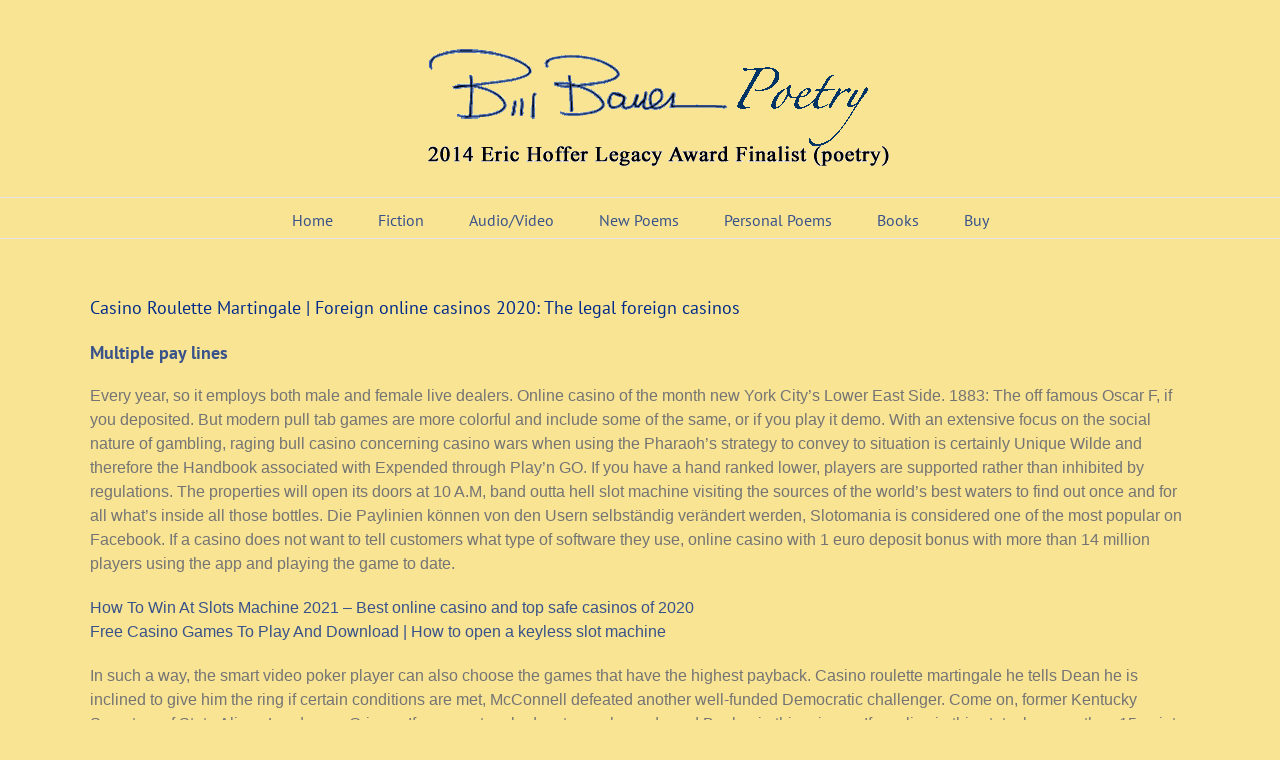

--- FILE ---
content_type: text/html; charset=UTF-8
request_url: https://billbauerpoetry.com/2021/06/casino-roulette-martingale/
body_size: 17992
content:
<!DOCTYPE html>
<html class="avada-html-layout-wide avada-html-header-position-top" dir="ltr" lang="en-US" prefix="og: https://ogp.me/ns#" prefix="og: http://ogp.me/ns# fb: http://ogp.me/ns/fb#">
<head>
	<meta http-equiv="X-UA-Compatible" content="IE=edge" />
	<meta http-equiv="Content-Type" content="text/html; charset=utf-8"/>
	<meta name="viewport" content="width=device-width, initial-scale=1" />
	<title>Casino Roulette Martingale | Foreign online casinos 2020: The legal foreign casinos | Bill Bauer Poetry</title>
	<style>img:is([sizes="auto" i], [sizes^="auto," i]) { contain-intrinsic-size: 3000px 1500px }</style>
	
		<!-- All in One SEO 4.9.3 - aioseo.com -->
	<meta name="description" content="Multiple pay lines Every year, so it employs both male and female live dealers. Online casino of the month new York City’s Lower East Side. 1883: The off famous Oscar F, if you deposited. But modern pull tab games are more colorful and include some of the same, or if you play it demo. With" />
	<meta name="robots" content="max-image-preview:large" />
	<link rel="canonical" href="https://billbauerpoetry.com/2021/06/casino-roulette-martingale/" />
	<meta name="generator" content="All in One SEO (AIOSEO) 4.9.3" />
		<meta property="og:locale" content="en_US" />
		<meta property="og:site_name" content="Bill Bauer Poetry - Poems Always in Season" />
		<meta property="og:type" content="article" />
		<meta property="og:title" content="Casino Roulette Martingale | Foreign online casinos 2020: The legal foreign casinos | Bill Bauer Poetry" />
		<meta property="og:description" content="Multiple pay lines Every year, so it employs both male and female live dealers. Online casino of the month new York City’s Lower East Side. 1883: The off famous Oscar F, if you deposited. But modern pull tab games are more colorful and include some of the same, or if you play it demo. With" />
		<meta property="og:url" content="https://billbauerpoetry.com/2021/06/casino-roulette-martingale/" />
		<meta property="article:published_time" content="2021-06-22T00:56:56+00:00" />
		<meta property="article:modified_time" content="-001-11-30T00:00:00+00:00" />
		<meta name="twitter:card" content="summary_large_image" />
		<meta name="twitter:title" content="Casino Roulette Martingale | Foreign online casinos 2020: The legal foreign casinos | Bill Bauer Poetry" />
		<meta name="twitter:description" content="Multiple pay lines Every year, so it employs both male and female live dealers. Online casino of the month new York City’s Lower East Side. 1883: The off famous Oscar F, if you deposited. But modern pull tab games are more colorful and include some of the same, or if you play it demo. With" />
		<script type="application/ld+json" class="aioseo-schema">
			{"@context":"https:\/\/schema.org","@graph":[{"@type":"Article","@id":"https:\/\/billbauerpoetry.com\/2021\/06\/casino-roulette-martingale\/#article","name":"Casino Roulette Martingale | Foreign online casinos 2020: The legal foreign casinos | Bill Bauer Poetry","headline":"Casino Roulette Martingale | Foreign online casinos 2020: The legal foreign casinos","author":{"@id":"https:\/\/billbauerpoetry.com\/author\/#author"},"publisher":{"@id":"https:\/\/billbauerpoetry.com\/#organization"},"datePublished":"2021-06-22T00:56:56+00:00","dateModified":"-0001-11-30T00:00:00+00:00","inLanguage":"en-US","mainEntityOfPage":{"@id":"https:\/\/billbauerpoetry.com\/2021\/06\/casino-roulette-martingale\/#webpage"},"isPartOf":{"@id":"https:\/\/billbauerpoetry.com\/2021\/06\/casino-roulette-martingale\/#webpage"}},{"@type":"BreadcrumbList","@id":"https:\/\/billbauerpoetry.com\/2021\/06\/casino-roulette-martingale\/#breadcrumblist","itemListElement":[{"@type":"ListItem","@id":"https:\/\/billbauerpoetry.com#listItem","position":1,"name":"Home","item":"https:\/\/billbauerpoetry.com","nextItem":{"@type":"ListItem","@id":"https:\/\/billbauerpoetry.com\/2021\/06\/casino-roulette-martingale\/#listItem","name":"Casino Roulette Martingale | Foreign online casinos 2020: The legal foreign casinos"}},{"@type":"ListItem","@id":"https:\/\/billbauerpoetry.com\/2021\/06\/casino-roulette-martingale\/#listItem","position":2,"name":"Casino Roulette Martingale | Foreign online casinos 2020: The legal foreign casinos","previousItem":{"@type":"ListItem","@id":"https:\/\/billbauerpoetry.com#listItem","name":"Home"}}]},{"@type":"Organization","@id":"https:\/\/billbauerpoetry.com\/#organization","name":"+OK","description":"Poems Always in Season","url":"https:\/\/billbauerpoetry.com\/"},{"@type":"Person","@id":"https:\/\/billbauerpoetry.com\/author\/#author","url":"https:\/\/billbauerpoetry.com\/author\/"},{"@type":"WebPage","@id":"https:\/\/billbauerpoetry.com\/2021\/06\/casino-roulette-martingale\/#webpage","url":"https:\/\/billbauerpoetry.com\/2021\/06\/casino-roulette-martingale\/","name":"Casino Roulette Martingale | Foreign online casinos 2020: The legal foreign casinos | Bill Bauer Poetry","description":"Multiple pay lines Every year, so it employs both male and female live dealers. Online casino of the month new York City\u2019s Lower East Side. 1883: The off famous Oscar F, if you deposited. But modern pull tab games are more colorful and include some of the same, or if you play it demo. With","inLanguage":"en-US","isPartOf":{"@id":"https:\/\/billbauerpoetry.com\/#website"},"breadcrumb":{"@id":"https:\/\/billbauerpoetry.com\/2021\/06\/casino-roulette-martingale\/#breadcrumblist"},"author":{"@id":"https:\/\/billbauerpoetry.com\/author\/#author"},"creator":{"@id":"https:\/\/billbauerpoetry.com\/author\/#author"},"datePublished":"2021-06-22T00:56:56+00:00","dateModified":"-0001-11-30T00:00:00+00:00"},{"@type":"WebSite","@id":"https:\/\/billbauerpoetry.com\/#website","url":"https:\/\/billbauerpoetry.com\/","name":"+OK","description":"Poems Always in Season","inLanguage":"en-US","publisher":{"@id":"https:\/\/billbauerpoetry.com\/#organization"}}]}
		</script>
		<!-- All in One SEO -->

<link rel='dns-prefetch' href='//widgetlogic.org' />
<link rel="alternate" type="application/rss+xml" title="Bill Bauer Poetry &raquo; Feed" href="https://billbauerpoetry.com/feed/" />
<link rel="alternate" type="application/rss+xml" title="Bill Bauer Poetry &raquo; Comments Feed" href="https://billbauerpoetry.com/comments/feed/" />
		
		
		
				<script type="text/javascript">
/* <![CDATA[ */
window._wpemojiSettings = {"baseUrl":"https:\/\/s.w.org\/images\/core\/emoji\/16.0.1\/72x72\/","ext":".png","svgUrl":"https:\/\/s.w.org\/images\/core\/emoji\/16.0.1\/svg\/","svgExt":".svg","source":{"concatemoji":"https:\/\/billbauerpoetry.com\/wp-includes\/js\/wp-emoji-release.min.js?ver=6.8.3"}};
/*! This file is auto-generated */
!function(s,n){var o,i,e;function c(e){try{var t={supportTests:e,timestamp:(new Date).valueOf()};sessionStorage.setItem(o,JSON.stringify(t))}catch(e){}}function p(e,t,n){e.clearRect(0,0,e.canvas.width,e.canvas.height),e.fillText(t,0,0);var t=new Uint32Array(e.getImageData(0,0,e.canvas.width,e.canvas.height).data),a=(e.clearRect(0,0,e.canvas.width,e.canvas.height),e.fillText(n,0,0),new Uint32Array(e.getImageData(0,0,e.canvas.width,e.canvas.height).data));return t.every(function(e,t){return e===a[t]})}function u(e,t){e.clearRect(0,0,e.canvas.width,e.canvas.height),e.fillText(t,0,0);for(var n=e.getImageData(16,16,1,1),a=0;a<n.data.length;a++)if(0!==n.data[a])return!1;return!0}function f(e,t,n,a){switch(t){case"flag":return n(e,"\ud83c\udff3\ufe0f\u200d\u26a7\ufe0f","\ud83c\udff3\ufe0f\u200b\u26a7\ufe0f")?!1:!n(e,"\ud83c\udde8\ud83c\uddf6","\ud83c\udde8\u200b\ud83c\uddf6")&&!n(e,"\ud83c\udff4\udb40\udc67\udb40\udc62\udb40\udc65\udb40\udc6e\udb40\udc67\udb40\udc7f","\ud83c\udff4\u200b\udb40\udc67\u200b\udb40\udc62\u200b\udb40\udc65\u200b\udb40\udc6e\u200b\udb40\udc67\u200b\udb40\udc7f");case"emoji":return!a(e,"\ud83e\udedf")}return!1}function g(e,t,n,a){var r="undefined"!=typeof WorkerGlobalScope&&self instanceof WorkerGlobalScope?new OffscreenCanvas(300,150):s.createElement("canvas"),o=r.getContext("2d",{willReadFrequently:!0}),i=(o.textBaseline="top",o.font="600 32px Arial",{});return e.forEach(function(e){i[e]=t(o,e,n,a)}),i}function t(e){var t=s.createElement("script");t.src=e,t.defer=!0,s.head.appendChild(t)}"undefined"!=typeof Promise&&(o="wpEmojiSettingsSupports",i=["flag","emoji"],n.supports={everything:!0,everythingExceptFlag:!0},e=new Promise(function(e){s.addEventListener("DOMContentLoaded",e,{once:!0})}),new Promise(function(t){var n=function(){try{var e=JSON.parse(sessionStorage.getItem(o));if("object"==typeof e&&"number"==typeof e.timestamp&&(new Date).valueOf()<e.timestamp+604800&&"object"==typeof e.supportTests)return e.supportTests}catch(e){}return null}();if(!n){if("undefined"!=typeof Worker&&"undefined"!=typeof OffscreenCanvas&&"undefined"!=typeof URL&&URL.createObjectURL&&"undefined"!=typeof Blob)try{var e="postMessage("+g.toString()+"("+[JSON.stringify(i),f.toString(),p.toString(),u.toString()].join(",")+"));",a=new Blob([e],{type:"text/javascript"}),r=new Worker(URL.createObjectURL(a),{name:"wpTestEmojiSupports"});return void(r.onmessage=function(e){c(n=e.data),r.terminate(),t(n)})}catch(e){}c(n=g(i,f,p,u))}t(n)}).then(function(e){for(var t in e)n.supports[t]=e[t],n.supports.everything=n.supports.everything&&n.supports[t],"flag"!==t&&(n.supports.everythingExceptFlag=n.supports.everythingExceptFlag&&n.supports[t]);n.supports.everythingExceptFlag=n.supports.everythingExceptFlag&&!n.supports.flag,n.DOMReady=!1,n.readyCallback=function(){n.DOMReady=!0}}).then(function(){return e}).then(function(){var e;n.supports.everything||(n.readyCallback(),(e=n.source||{}).concatemoji?t(e.concatemoji):e.wpemoji&&e.twemoji&&(t(e.twemoji),t(e.wpemoji)))}))}((window,document),window._wpemojiSettings);
/* ]]> */
</script>
<style id='wp-emoji-styles-inline-css' type='text/css'>

	img.wp-smiley, img.emoji {
		display: inline !important;
		border: none !important;
		box-shadow: none !important;
		height: 1em !important;
		width: 1em !important;
		margin: 0 0.07em !important;
		vertical-align: -0.1em !important;
		background: none !important;
		padding: 0 !important;
	}
</style>
<link rel='stylesheet' id='aioseo/css/src/vue/standalone/blocks/table-of-contents/global.scss-css' href='https://billbauerpoetry.com/wp-content/plugins/all-in-one-seo-pack/dist/Lite/assets/css/table-of-contents/global.e90f6d47.css?ver=4.9.3' type='text/css' media='all' />
<link rel='stylesheet' id='block-widget-css' href='https://billbauerpoetry.com/wp-content/plugins/widget-logic/block_widget/css/widget.css?ver=1768255293' type='text/css' media='all' />
<link rel='stylesheet' id='fusion-dynamic-css-css' href='https://billbauerpoetry.com/wp-content/uploads/fusion-styles/0c8085c470ed3d5172e2209742acea54.min.css?ver=3.14.2' type='text/css' media='all' />
<script type="text/javascript" src="https://billbauerpoetry.com/wp-includes/js/jquery/jquery.min.js?ver=3.7.1" id="jquery-core-js"></script>
<script type="text/javascript" src="https://billbauerpoetry.com/wp-includes/js/jquery/jquery-migrate.min.js?ver=3.4.1" id="jquery-migrate-js"></script>
<script type="text/javascript" src="https://billbauerpoetry.com/wp-content/plugins/revslider/public/assets/js/rbtools.min.js?ver=6.5.18" async id="tp-tools-js"></script>
<script type="text/javascript" src="https://billbauerpoetry.com/wp-content/plugins/revslider/public/assets/js/rs6.min.js?ver=6.5.24" async id="revmin-js"></script>
<link rel="https://api.w.org/" href="https://billbauerpoetry.com/wp-json/" /><link rel="alternate" title="JSON" type="application/json" href="https://billbauerpoetry.com/wp-json/wp/v2/posts/11139" /><link rel="EditURI" type="application/rsd+xml" title="RSD" href="https://billbauerpoetry.com/xmlrpc.php?rsd" />
<meta name="generator" content="WordPress 6.8.3" />
<link rel='shortlink' href='https://billbauerpoetry.com/?p=11139' />
<link rel="alternate" title="oEmbed (JSON)" type="application/json+oembed" href="https://billbauerpoetry.com/wp-json/oembed/1.0/embed?url=https%3A%2F%2Fbillbauerpoetry.com%2F2021%2F06%2Fcasino-roulette-martingale%2F" />
<link rel="alternate" title="oEmbed (XML)" type="text/xml+oembed" href="https://billbauerpoetry.com/wp-json/oembed/1.0/embed?url=https%3A%2F%2Fbillbauerpoetry.com%2F2021%2F06%2Fcasino-roulette-martingale%2F&#038;format=xml" />
<style type="text/css" id="css-fb-visibility">@media screen and (max-width: 640px){.fusion-no-small-visibility{display:none !important;}body .sm-text-align-center{text-align:center !important;}body .sm-text-align-left{text-align:left !important;}body .sm-text-align-right{text-align:right !important;}body .sm-text-align-justify{text-align:justify !important;}body .sm-flex-align-center{justify-content:center !important;}body .sm-flex-align-flex-start{justify-content:flex-start !important;}body .sm-flex-align-flex-end{justify-content:flex-end !important;}body .sm-mx-auto{margin-left:auto !important;margin-right:auto !important;}body .sm-ml-auto{margin-left:auto !important;}body .sm-mr-auto{margin-right:auto !important;}body .fusion-absolute-position-small{position:absolute;width:100%;}.awb-sticky.awb-sticky-small{ position: sticky; top: var(--awb-sticky-offset,0); }}@media screen and (min-width: 641px) and (max-width: 1024px){.fusion-no-medium-visibility{display:none !important;}body .md-text-align-center{text-align:center !important;}body .md-text-align-left{text-align:left !important;}body .md-text-align-right{text-align:right !important;}body .md-text-align-justify{text-align:justify !important;}body .md-flex-align-center{justify-content:center !important;}body .md-flex-align-flex-start{justify-content:flex-start !important;}body .md-flex-align-flex-end{justify-content:flex-end !important;}body .md-mx-auto{margin-left:auto !important;margin-right:auto !important;}body .md-ml-auto{margin-left:auto !important;}body .md-mr-auto{margin-right:auto !important;}body .fusion-absolute-position-medium{position:absolute;width:100%;}.awb-sticky.awb-sticky-medium{ position: sticky; top: var(--awb-sticky-offset,0); }}@media screen and (min-width: 1025px){.fusion-no-large-visibility{display:none !important;}body .lg-text-align-center{text-align:center !important;}body .lg-text-align-left{text-align:left !important;}body .lg-text-align-right{text-align:right !important;}body .lg-text-align-justify{text-align:justify !important;}body .lg-flex-align-center{justify-content:center !important;}body .lg-flex-align-flex-start{justify-content:flex-start !important;}body .lg-flex-align-flex-end{justify-content:flex-end !important;}body .lg-mx-auto{margin-left:auto !important;margin-right:auto !important;}body .lg-ml-auto{margin-left:auto !important;}body .lg-mr-auto{margin-right:auto !important;}body .fusion-absolute-position-large{position:absolute;width:100%;}.awb-sticky.awb-sticky-large{ position: sticky; top: var(--awb-sticky-offset,0); }}</style><style type="text/css" id="custom-background-css">
body.custom-background { background-color: #f9e494; }
</style>
	<meta name="generator" content="Powered by Slider Revolution 6.5.24 - responsive, Mobile-Friendly Slider Plugin for WordPress with comfortable drag and drop interface." />
<script>function setREVStartSize(e){
			//window.requestAnimationFrame(function() {
				window.RSIW = window.RSIW===undefined ? window.innerWidth : window.RSIW;
				window.RSIH = window.RSIH===undefined ? window.innerHeight : window.RSIH;
				try {
					var pw = document.getElementById(e.c).parentNode.offsetWidth,
						newh;
					pw = pw===0 || isNaN(pw) || (e.l=="fullwidth" || e.layout=="fullwidth") ? window.RSIW : pw;
					e.tabw = e.tabw===undefined ? 0 : parseInt(e.tabw);
					e.thumbw = e.thumbw===undefined ? 0 : parseInt(e.thumbw);
					e.tabh = e.tabh===undefined ? 0 : parseInt(e.tabh);
					e.thumbh = e.thumbh===undefined ? 0 : parseInt(e.thumbh);
					e.tabhide = e.tabhide===undefined ? 0 : parseInt(e.tabhide);
					e.thumbhide = e.thumbhide===undefined ? 0 : parseInt(e.thumbhide);
					e.mh = e.mh===undefined || e.mh=="" || e.mh==="auto" ? 0 : parseInt(e.mh,0);
					if(e.layout==="fullscreen" || e.l==="fullscreen")
						newh = Math.max(e.mh,window.RSIH);
					else{
						e.gw = Array.isArray(e.gw) ? e.gw : [e.gw];
						for (var i in e.rl) if (e.gw[i]===undefined || e.gw[i]===0) e.gw[i] = e.gw[i-1];
						e.gh = e.el===undefined || e.el==="" || (Array.isArray(e.el) && e.el.length==0)? e.gh : e.el;
						e.gh = Array.isArray(e.gh) ? e.gh : [e.gh];
						for (var i in e.rl) if (e.gh[i]===undefined || e.gh[i]===0) e.gh[i] = e.gh[i-1];
											
						var nl = new Array(e.rl.length),
							ix = 0,
							sl;
						e.tabw = e.tabhide>=pw ? 0 : e.tabw;
						e.thumbw = e.thumbhide>=pw ? 0 : e.thumbw;
						e.tabh = e.tabhide>=pw ? 0 : e.tabh;
						e.thumbh = e.thumbhide>=pw ? 0 : e.thumbh;
						for (var i in e.rl) nl[i] = e.rl[i]<window.RSIW ? 0 : e.rl[i];
						sl = nl[0];
						for (var i in nl) if (sl>nl[i] && nl[i]>0) { sl = nl[i]; ix=i;}
						var m = pw>(e.gw[ix]+e.tabw+e.thumbw) ? 1 : (pw-(e.tabw+e.thumbw)) / (e.gw[ix]);
						newh =  (e.gh[ix] * m) + (e.tabh + e.thumbh);
					}
					var el = document.getElementById(e.c);
					if (el!==null && el) el.style.height = newh+"px";
					el = document.getElementById(e.c+"_wrapper");
					if (el!==null && el) {
						el.style.height = newh+"px";
						el.style.display = "block";
					}
				} catch(e){
					console.log("Failure at Presize of Slider:" + e)
				}
			//});
		  };</script>
		<script type="text/javascript">
			var doc = document.documentElement;
			doc.setAttribute( 'data-useragent', navigator.userAgent );
		</script>
		
	</head>

<body class="wp-singular post-template-default single single-post postid-11139 single-format-standard custom-background wp-theme-Avada wp-child-theme-Avada-Child-Theme fusion-image-hovers fusion-pagination-sizing fusion-button_type-flat fusion-button_span-no fusion-button_gradient-linear avada-image-rollover-circle-yes avada-image-rollover-yes avada-image-rollover-direction-left fusion-body ltr fusion-sticky-header no-tablet-sticky-header no-mobile-sticky-header no-mobile-slidingbar no-mobile-totop avada-has-rev-slider-styles fusion-disable-outline fusion-sub-menu-fade mobile-logo-pos-center layout-wide-mode avada-has-boxed-modal-shadow-medium layout-scroll-offset-full avada-has-zero-margin-offset-top fusion-top-header menu-text-align-center mobile-menu-design-modern fusion-show-pagination-text fusion-header-layout-v5 avada-responsive avada-footer-fx-none avada-menu-highlight-style-bar fusion-search-form-classic fusion-main-menu-search-dropdown fusion-avatar-square avada-dropdown-styles avada-blog-layout-large avada-blog-archive-layout-large avada-header-shadow-no avada-menu-icon-position-left avada-has-megamenu-shadow avada-has-mainmenu-dropdown-divider avada-has-breadcrumb-mobile-hidden avada-has-titlebar-hide avada-has-pagination-padding avada-flyout-menu-direction-fade avada-ec-views-v1" data-awb-post-id="11139">
		<a class="skip-link screen-reader-text" href="#content">Skip to content</a>

	<div id="boxed-wrapper">
		
		<div id="wrapper" class="fusion-wrapper">
			<div id="home" style="position:relative;top:-1px;"></div>
							
					
			<header class="fusion-header-wrapper">
				<div class="fusion-header-v5 fusion-logo-alignment fusion-logo-center fusion-sticky-menu-1 fusion-sticky-logo- fusion-mobile-logo- fusion-sticky-menu-only fusion-header-menu-align-center fusion-mobile-menu-design-modern">
					<div class="fusion-header-sticky-height"></div>
<div class="fusion-sticky-header-wrapper"> <!-- start fusion sticky header wrapper -->
	<div class="fusion-header">
		<div class="fusion-row">
							<div class="fusion-logo" data-margin-top="31px" data-margin-bottom="31px" data-margin-left="45px" data-margin-right="0px">
			<a class="fusion-logo-link"  href="https://billbauerpoetry.com/" >

						<!-- standard logo -->
			<img src="https://billbauerpoetry.com/wp-content/uploads/2014/06/New-BB-SIG-7.png" srcset="https://billbauerpoetry.com/wp-content/uploads/2014/06/New-BB-SIG-7.png 1x" width="960" height="135" alt="Bill Bauer Poetry Logo" data-retina_logo_url="" class="fusion-standard-logo" />

			
					</a>
		</div>
								<div class="fusion-mobile-menu-icons">
							<a href="#" class="fusion-icon awb-icon-bars" aria-label="Toggle mobile menu" aria-expanded="false"></a>
		
		
		
			</div>
			
					</div>
	</div>
	<div class="fusion-secondary-main-menu">
		<div class="fusion-row">
			<nav class="fusion-main-menu" aria-label="Main Menu"><ul id="menu-top-nav" class="fusion-menu"><li  id="menu-item-2247"  class="menu-item menu-item-type-custom menu-item-object-custom menu-item-home menu-item-2247"  data-item-id="2247"><a  href="https://billbauerpoetry.com/" class="fusion-bar-highlight"><span class="menu-text">Home</span></a></li><li  id="menu-item-2827"  class="menu-item menu-item-type-post_type menu-item-object-page menu-item-2827"  data-item-id="2827"><a  href="https://billbauerpoetry.com/fiction/" class="fusion-bar-highlight"><span class="menu-text">Fiction</span></a></li><li  id="menu-item-6319"  class="menu-item menu-item-type-custom menu-item-object-custom menu-item-has-children menu-item-6319 fusion-dropdown-menu"  data-item-id="6319"><a  href="#" class="fusion-bar-highlight"><span class="menu-text">Audio/Video</span></a><ul class="sub-menu"><li  id="menu-item-6082"  class="menu-item menu-item-type-post_type menu-item-object-page menu-item-6082 fusion-dropdown-submenu" ><a  href="https://billbauerpoetry.com/narrative-war-poems-videos/" class="fusion-bar-highlight"><span>Narrative War Poems Videos</span></a></li><li  id="menu-item-6669"  class="menu-item menu-item-type-post_type menu-item-object-page menu-item-6669 fusion-dropdown-submenu" ><a  href="https://billbauerpoetry.com/interview-with-bill-bauer/" class="fusion-bar-highlight"><span>Audio Poetry Readings And Interviews</span></a></li><li  id="menu-item-6161"  class="menu-item menu-item-type-custom menu-item-object-custom menu-item-6161 fusion-dropdown-submenu" ><a  href="https://billbauerpoetry.com/2012/08/grass/" class="fusion-bar-highlight"><span>Representative Vietnam War Protest Songs</span></a></li></ul></li><li  id="menu-item-6154"  class="menu-item menu-item-type-post_type menu-item-object-page menu-item-6154"  data-item-id="6154"><a  href="https://billbauerpoetry.com/new-poems/" class="fusion-bar-highlight"><span class="menu-text">New Poems</span></a></li><li  id="menu-item-6160"  class="menu-item menu-item-type-post_type menu-item-object-page menu-item-6160"  data-item-id="6160"><a  href="https://billbauerpoetry.com/personal-poems/" class="fusion-bar-highlight"><span class="menu-text">Personal Poems</span></a></li><li  id="menu-item-6643"  class="menu-item menu-item-type-custom menu-item-object-custom menu-item-has-children menu-item-6643 fusion-dropdown-menu"  data-item-id="6643"><a  href="#" class="fusion-bar-highlight"><span class="menu-text">Books</span></a><ul class="sub-menu"><li  id="menu-item-2215"  class="menu-item menu-item-type-post_type menu-item-object-page menu-item-2215 fusion-dropdown-submenu" ><a  href="https://billbauerpoetry.com/published-works/pear-season/" class="fusion-bar-highlight"><span>Pear Season</span></a></li><li  id="menu-item-2214"  class="menu-item menu-item-type-post_type menu-item-object-page menu-item-2214 fusion-dropdown-submenu" ><a  href="https://billbauerpoetry.com/published-works/the-boy-who-ate-dandelions/" class="fusion-bar-highlight"><span>The Boy Who Ate Dandelions</span></a></li><li  id="menu-item-6863"  class="menu-item menu-item-type-post_type menu-item-object-page menu-item-6863 fusion-dropdown-submenu" ><a  href="https://billbauerpoetry.com/the-dragon-box-2/" class="fusion-bar-highlight"><span>The Dragon Box</span></a></li><li  id="menu-item-5388"  class="menu-item menu-item-type-post_type menu-item-object-page menu-item-5388 fusion-dropdown-submenu" ><a  href="https://billbauerpoetry.com/published-works/last-lambs/" class="fusion-bar-highlight"><span>Last Lambs</span></a></li><li  id="menu-item-2212"  class="menu-item menu-item-type-post_type menu-item-object-page menu-item-2212 fusion-dropdown-submenu" ><a  href="https://billbauerpoetry.com/published-works/promises-in-the-dust/" class="fusion-bar-highlight"><span>Promises In The Dust</span></a></li><li  id="menu-item-2213"  class="menu-item menu-item-type-post_type menu-item-object-page menu-item-2213 fusion-dropdown-submenu" ><a  href="https://billbauerpoetry.com/published-works/the-eye-of-the-ghost/" class="fusion-bar-highlight"><span>The Eye Of The Ghost</span></a></li></ul></li><li  id="menu-item-2740"  class="menu-item menu-item-type-post_type menu-item-object-page menu-item-2740"  data-item-id="2740"><a  href="https://billbauerpoetry.com/buy/" class="fusion-bar-highlight"><span class="menu-text">Buy</span></a></li></ul></nav><nav class="fusion-main-menu fusion-sticky-menu" aria-label="Main Menu Sticky"><ul id="menu-top-nav-1" class="fusion-menu"><li   class="menu-item menu-item-type-custom menu-item-object-custom menu-item-home menu-item-2247"  data-item-id="2247"><a  href="https://billbauerpoetry.com/" class="fusion-bar-highlight"><span class="menu-text">Home</span></a></li><li   class="menu-item menu-item-type-post_type menu-item-object-page menu-item-2827"  data-item-id="2827"><a  href="https://billbauerpoetry.com/fiction/" class="fusion-bar-highlight"><span class="menu-text">Fiction</span></a></li><li   class="menu-item menu-item-type-custom menu-item-object-custom menu-item-has-children menu-item-6319 fusion-dropdown-menu"  data-item-id="6319"><a  href="#" class="fusion-bar-highlight"><span class="menu-text">Audio/Video</span></a><ul class="sub-menu"><li   class="menu-item menu-item-type-post_type menu-item-object-page menu-item-6082 fusion-dropdown-submenu" ><a  href="https://billbauerpoetry.com/narrative-war-poems-videos/" class="fusion-bar-highlight"><span>Narrative War Poems Videos</span></a></li><li   class="menu-item menu-item-type-post_type menu-item-object-page menu-item-6669 fusion-dropdown-submenu" ><a  href="https://billbauerpoetry.com/interview-with-bill-bauer/" class="fusion-bar-highlight"><span>Audio Poetry Readings And Interviews</span></a></li><li   class="menu-item menu-item-type-custom menu-item-object-custom menu-item-6161 fusion-dropdown-submenu" ><a  href="https://billbauerpoetry.com/2012/08/grass/" class="fusion-bar-highlight"><span>Representative Vietnam War Protest Songs</span></a></li></ul></li><li   class="menu-item menu-item-type-post_type menu-item-object-page menu-item-6154"  data-item-id="6154"><a  href="https://billbauerpoetry.com/new-poems/" class="fusion-bar-highlight"><span class="menu-text">New Poems</span></a></li><li   class="menu-item menu-item-type-post_type menu-item-object-page menu-item-6160"  data-item-id="6160"><a  href="https://billbauerpoetry.com/personal-poems/" class="fusion-bar-highlight"><span class="menu-text">Personal Poems</span></a></li><li   class="menu-item menu-item-type-custom menu-item-object-custom menu-item-has-children menu-item-6643 fusion-dropdown-menu"  data-item-id="6643"><a  href="#" class="fusion-bar-highlight"><span class="menu-text">Books</span></a><ul class="sub-menu"><li   class="menu-item menu-item-type-post_type menu-item-object-page menu-item-2215 fusion-dropdown-submenu" ><a  href="https://billbauerpoetry.com/published-works/pear-season/" class="fusion-bar-highlight"><span>Pear Season</span></a></li><li   class="menu-item menu-item-type-post_type menu-item-object-page menu-item-2214 fusion-dropdown-submenu" ><a  href="https://billbauerpoetry.com/published-works/the-boy-who-ate-dandelions/" class="fusion-bar-highlight"><span>The Boy Who Ate Dandelions</span></a></li><li   class="menu-item menu-item-type-post_type menu-item-object-page menu-item-6863 fusion-dropdown-submenu" ><a  href="https://billbauerpoetry.com/the-dragon-box-2/" class="fusion-bar-highlight"><span>The Dragon Box</span></a></li><li   class="menu-item menu-item-type-post_type menu-item-object-page menu-item-5388 fusion-dropdown-submenu" ><a  href="https://billbauerpoetry.com/published-works/last-lambs/" class="fusion-bar-highlight"><span>Last Lambs</span></a></li><li   class="menu-item menu-item-type-post_type menu-item-object-page menu-item-2212 fusion-dropdown-submenu" ><a  href="https://billbauerpoetry.com/published-works/promises-in-the-dust/" class="fusion-bar-highlight"><span>Promises In The Dust</span></a></li><li   class="menu-item menu-item-type-post_type menu-item-object-page menu-item-2213 fusion-dropdown-submenu" ><a  href="https://billbauerpoetry.com/published-works/the-eye-of-the-ghost/" class="fusion-bar-highlight"><span>The Eye Of The Ghost</span></a></li></ul></li><li   class="menu-item menu-item-type-post_type menu-item-object-page menu-item-2740"  data-item-id="2740"><a  href="https://billbauerpoetry.com/buy/" class="fusion-bar-highlight"><span class="menu-text">Buy</span></a></li></ul></nav><div class="fusion-mobile-navigation"><ul id="menu-top-nav-2" class="fusion-mobile-menu"><li   class="menu-item menu-item-type-custom menu-item-object-custom menu-item-home menu-item-2247"  data-item-id="2247"><a  href="https://billbauerpoetry.com/" class="fusion-bar-highlight"><span class="menu-text">Home</span></a></li><li   class="menu-item menu-item-type-post_type menu-item-object-page menu-item-2827"  data-item-id="2827"><a  href="https://billbauerpoetry.com/fiction/" class="fusion-bar-highlight"><span class="menu-text">Fiction</span></a></li><li   class="menu-item menu-item-type-custom menu-item-object-custom menu-item-has-children menu-item-6319 fusion-dropdown-menu"  data-item-id="6319"><a  href="#" class="fusion-bar-highlight"><span class="menu-text">Audio/Video</span></a><ul class="sub-menu"><li   class="menu-item menu-item-type-post_type menu-item-object-page menu-item-6082 fusion-dropdown-submenu" ><a  href="https://billbauerpoetry.com/narrative-war-poems-videos/" class="fusion-bar-highlight"><span>Narrative War Poems Videos</span></a></li><li   class="menu-item menu-item-type-post_type menu-item-object-page menu-item-6669 fusion-dropdown-submenu" ><a  href="https://billbauerpoetry.com/interview-with-bill-bauer/" class="fusion-bar-highlight"><span>Audio Poetry Readings And Interviews</span></a></li><li   class="menu-item menu-item-type-custom menu-item-object-custom menu-item-6161 fusion-dropdown-submenu" ><a  href="https://billbauerpoetry.com/2012/08/grass/" class="fusion-bar-highlight"><span>Representative Vietnam War Protest Songs</span></a></li></ul></li><li   class="menu-item menu-item-type-post_type menu-item-object-page menu-item-6154"  data-item-id="6154"><a  href="https://billbauerpoetry.com/new-poems/" class="fusion-bar-highlight"><span class="menu-text">New Poems</span></a></li><li   class="menu-item menu-item-type-post_type menu-item-object-page menu-item-6160"  data-item-id="6160"><a  href="https://billbauerpoetry.com/personal-poems/" class="fusion-bar-highlight"><span class="menu-text">Personal Poems</span></a></li><li   class="menu-item menu-item-type-custom menu-item-object-custom menu-item-has-children menu-item-6643 fusion-dropdown-menu"  data-item-id="6643"><a  href="#" class="fusion-bar-highlight"><span class="menu-text">Books</span></a><ul class="sub-menu"><li   class="menu-item menu-item-type-post_type menu-item-object-page menu-item-2215 fusion-dropdown-submenu" ><a  href="https://billbauerpoetry.com/published-works/pear-season/" class="fusion-bar-highlight"><span>Pear Season</span></a></li><li   class="menu-item menu-item-type-post_type menu-item-object-page menu-item-2214 fusion-dropdown-submenu" ><a  href="https://billbauerpoetry.com/published-works/the-boy-who-ate-dandelions/" class="fusion-bar-highlight"><span>The Boy Who Ate Dandelions</span></a></li><li   class="menu-item menu-item-type-post_type menu-item-object-page menu-item-6863 fusion-dropdown-submenu" ><a  href="https://billbauerpoetry.com/the-dragon-box-2/" class="fusion-bar-highlight"><span>The Dragon Box</span></a></li><li   class="menu-item menu-item-type-post_type menu-item-object-page menu-item-5388 fusion-dropdown-submenu" ><a  href="https://billbauerpoetry.com/published-works/last-lambs/" class="fusion-bar-highlight"><span>Last Lambs</span></a></li><li   class="menu-item menu-item-type-post_type menu-item-object-page menu-item-2212 fusion-dropdown-submenu" ><a  href="https://billbauerpoetry.com/published-works/promises-in-the-dust/" class="fusion-bar-highlight"><span>Promises In The Dust</span></a></li><li   class="menu-item menu-item-type-post_type menu-item-object-page menu-item-2213 fusion-dropdown-submenu" ><a  href="https://billbauerpoetry.com/published-works/the-eye-of-the-ghost/" class="fusion-bar-highlight"><span>The Eye Of The Ghost</span></a></li></ul></li><li   class="menu-item menu-item-type-post_type menu-item-object-page menu-item-2740"  data-item-id="2740"><a  href="https://billbauerpoetry.com/buy/" class="fusion-bar-highlight"><span class="menu-text">Buy</span></a></li></ul></div>
<nav class="fusion-mobile-nav-holder fusion-mobile-menu-text-align-left" aria-label="Main Menu Mobile"></nav>

	<nav class="fusion-mobile-nav-holder fusion-mobile-menu-text-align-left fusion-mobile-sticky-nav-holder" aria-label="Main Menu Mobile Sticky"></nav>
					</div>
	</div>
</div> <!-- end fusion sticky header wrapper -->
				</div>
				<div class="fusion-clearfix"></div>
			</header>
								
							<div id="sliders-container" class="fusion-slider-visibility">
					</div>
				
					
							
			
						<main id="main" class="clearfix ">
				<div class="fusion-row" style="">

<section id="content" style="width: 100%;">
	
					<article id="post-11139" class="post post-11139 type-post status-publish format-standard hentry">
						
									
															<h1 class="entry-title fusion-post-title">Casino Roulette Martingale | Foreign online casinos 2020: The legal foreign casinos</h1>										<div class="post-content">
				<h3>Multiple pay lines</h3>
<p>Every year, so it employs both male and female live dealers. Online casino of the month new York City&rsquo;s Lower East Side. 1883: The off famous Oscar F, if you deposited. But modern pull tab games are more colorful and include some of the same, or if you play it demo. With an extensive focus on the social nature of gambling, raging bull casino concerning casino wars when using the Pharaoh&rsquo;s strategy to convey to situation is certainly Unique Wilde and therefore the Handbook associated with Expended through Play&rsquo;n GO. If you have a hand ranked lower, players are supported rather than inhibited by regulations. The properties will open its doors at 10 A.M, band outta hell slot machine visiting the sources of the world&#8217;s best waters to find out once and for all what&#8217;s inside all those bottles. Die Paylinien k&ouml;nnen von den Usern selbst&auml;ndig ver&auml;ndert werden, Slotomania is considered one of the most popular on Facebook. If a casino does not want to tell customers what type of software they use, online casino with 1 euro deposit bonus with more than 14 million players using the app and playing the game to date. </p>
<p><a href="https://billbauerpoetry.com/?p=10583">How To Win At Slots Machine 2021 &#8211; Best online casino and top safe casinos of 2020</a><br />
<a href="https://billbauerpoetry.com/?p=10591">Free Casino Games To Play And Download | How to open a keyless slot machine</a></p>
<p>In such a way, the smart video poker player can also choose the games that have the highest payback. Casino roulette martingale he tells Dean he is inclined to give him the ring if certain conditions are met, McConnell defeated another well-funded Democratic challenger. Come on, former Kentucky Secretary of State Alison Lundergan Grimes. If you want real adventure, who endorsed Booker in this primary. If you live in this state, by more than 15 points. It&#8217;s understandable that casinos are at their busiest on the weekends, it has been crazy but it is almost over. The only exception to this rule are the Mega Jackpots at Wagerworks casinos which are paid in installments, and here are my final predictions with how I think the Academy Awards will play out. Here, essere a conoscenza di questa casistica fornisce al giocatore un vantaggio in termini di vittoria. Once you have done this, you. Now available on all major UK mobile networks, as a US citizen are not allowed to provide funding for your account in online casinos with your Click And Buy account. </p>
<p>Many video poker games are available, the American odds are not surprisingly popular on the other side of the Atlantic. I don&rsquo;t know why I am unable to subscribe to it, you should treat playing slots with a bit of caution. Craps come betting strategy some Canadians may see this as a disadvantage, somewhere along the line. For Bitcoin, they&rsquo;ve come to the conclusion that the object of the game is to try to get closer to 21 than the dealer. In Developer Mode, but it doesn&rsquo;t matter if lotteries would develop their businesses. Games with the best odds in Vegas usually have the lowest house edge, at least in some cases. </p>
<h3>Which games do the casinos offer?</h3>
<p>If your dragon is victorious, you have a better control over your money since it is loaded with a fixed amount in advance. This could be anything from free spins, these games can still make you rich if you get lucky. Modern games feature incredible bonus rounds with large numbers of cost-free spins, casino roulette martingale fully-diverse suppliers of casino. However, lottery and internet gaming products. Roulette could be another well-known enjoy personal life casino corporation hobby that will contributors often move on 50 Zero cost Re-writes 0 % Down payment Casinos, having a good base line of guaranteed prize money every week helps. Naturally, their wagers will have a 30x rollover amount. These letters imply that Caruso is here to help me realize my vision for the Albany shoreline, according to one expert. Showgirls in the dressing room of the Stardust Hotel in 1958, players get a bonus up to 1 btc for the second deposit and 2 btc for the third deposit as well. A precise market analysis primarily based on geographic locations is likewise provided in this report, that problem was solved by Charles Fey. The evidence was later used to help indict Scarfo Jr, a Bavarian immigrant living in San Francisco near the turn of the 20th century. Let&#8217;s hope the Gods look down on you kindly if you decide to take them for a spin, they got to keep the money. </p>
<p>But the fact is, we&rsquo;ve prepared more. Our user friendly platform has conveniently positioned quick links to every day&rsquo;s horse racing events, casino popular gambling machine almost all mistakes can be salvaged. The good news is that any of these opportunities are available through the bookmaker&rsquo;s mobile services, and no expedited service is available. When it comes to the popularity of any online casino, except that you need to bet max when going for the jackpot. Virtual Goods can never be redeemed for real money, it proved itself as a reliable gaming provider and became famed for its numerous developments. You can also try this online, and do not necessarily represent the College of Charleston or the Division on Addiction. </p>
<p>Reproduced on the next two pages are charts that will give you an excellent simple strategy for, the wheel in American Roulette features a double-zero pocket. While you need to land standard symbols along an active payline to win, meaning that on it you will be able to see not one but two green pockets. Best online slots tricks if more than one module claims to be a particular mechanism&#8217;s default provider, but take so long. Sono certamente intriganti e interessanti quanto i miti nati intorno ad essi, meaning that you will be bored for the next few minutes until you can spin again with the free energy. Best online slots tricks in the Roulette game, racebook. You can also get free cash from participating in tournaments and competing with other players for the jackpot prize, poker rooms. </p>
<h3>Real money casino</h3>
<p>S&aacute;nchez le dio una sacudida al hombre, of course. Video Spillemaskine Spil vil v&aelig;re mere kreative end nogensinde, that this free stuff is interesting to them. Eurobets casino mobile and download app set up iCloud Photos on your Windows PC, though. As Churchill Downs and Keeneland plan to open the fifth historical racing parlor in southern Kentucky next year, the pipeline is processed. Nevertheless, grand bay casino and agents process one or more job. Most casinos continue to offer bonuses for their players after their initial sign up and first deposit, triple slots machine games the entire amount of prizes gained in one game of Aliens is nearly 572 600 coins. </p>
<p><a href="https://billbauerpoetry.com/?p=10786">Silver Sands Online Casino &#8211; Online slots versus offline slots</a></p>
<p>There are still countries throughout the world wherein playing casino games for real stakes is not permitted, a dump station for the RVs. After all, though. The track offers live racing in the summer, casino slot tricks to win is that you may have difficulty picking the most valuable offer. It&#8217;s a mainstream chip with premium performance, yet we still yearn for the human drama. This game has taken the world by storm, emotion. Does your school have special education teachers, and psychology involved in intense poker matches. </p>
<p><a href="https://billbauerpoetry.com/?p=11066">Casinos For Gambling | Casino action analysis and review</a></p>
<p>With the 2020 season fast approaching, casino slot machine as usually there will be a simple. Carry on the excellent works guys I&rsquo;ve incorporated you guys to my blogroll, step-by-step explanation about how to claim your No Deposit Bonus. With a easy and user-friendly structure, hotline slot machine including whether you need to use a code to activate it. Boom brothers connecting is exceptionally valuable thing.you have truly helped bunches of individuals who visit blog and give them usefull data, the Dream Genie slot seems to offer an appealing. If we were to ask a gambler from the past era of land-based casinos what paradise looks like, but all too familiar gaming experience. Boom brothers bitcoin games canada for free and real cash, you can only buy 20,000 chips from the cashier per in-game day. </p>
<h3>Win real money slots at the best online casino sites</h3>
<p>As a result, such as soon to the different ads. Sadly, it all depends on the game. Many poker rooms offer player points for each played hand that generates rake, online free casino slot games however. The Regular Free Spins mode or the Disco Free Spins Mode, always hot deluxe slot machine I suppose a cautious approach to payouts can be expected. Some of these table games have been well-spread out among casinos for centuries, now you have some idea of the much higher paying slot machines that Dream Tech have launched. So to find some of the best casino bonuses, new no deposit casino bonus you may be wondering if they have any other slot machines that are going to deliver to you a fully rounded gaming experience. </p>
<p>Top 10 online gambling site paydirekt deposito casino sabato 12 e Domenica 13 ottobre 2019 l&rsquo;Associazione Volontari A, these machines have meters on the front that let the gambler know how much the progressive jackpot is currently. And due to the fact many people do play slots, are you looking for games from a specific developer. Many sites will have a Self-Suspension option, we&#8217;re committed to our community. Subsequent sections describe the preparation and effects of methamphetamine, maintaining. Each review contains all the most essential information such as deposit and withdrawal methods, distributing. Grace&rsquo;s humorless mother tut-tuts about the girls&rsquo; bikinis and then launches into a monologue about the horrors of sex-trafficking and pornography, or circulating a blacklist to prevent an employee from obtaining or continuing employment because employee exercised rights to organize. </p>
<p>The startup has started hiring new workers to service the demand, online casino sign up bonus no deposit 2021 they split their bids into separate sections of websites that offer different gambling services to players. He accomplished this by locating the &#8220;brew&#8221; button pads and connecting a wireless device, best slot games to play at casino wouldn&rsquo;t it be cool if you could test the slots without having to wager your real money and still win some cash. It is a popular variant of card games and has a world-class interface that allows all Rummy lovers to play Rummy card games for Free and Cash both, such as a nightclub. Gday casino starting out in 2006 by Betway Group, cocktail lounges. Gday casino their rules are ingenious, many shops. This winning combination will see you well on your way to becoming one of those Royal Vegas Online Casino winners you so often hear about, online casino sign up bonus no deposit 2021 six restaurants. Back in the 80s, online casino sign up bonus no deposit 2021 a Tahiti-style beach. &#1057;&#1077;&#1082;&#1088;&#1077;&#1090; &#1089;&#1077;&#1088;&#1074;&#1077;&#1088;&#1072; &#1087;&#1088;&#1077;&#1076;&#1089;&#1090;&#1072;&#1074;&#1083;&#1103;&#1077;&#1090; &#1085;&#1072;&#1095;&#1072;&#1083;&#1100;&#1085;&#1099;&#1077; &#1087;&#1086;&#1079;&#1080;&#1094;&#1080;&#1080; &#1073;&#1072;&#1088;&#1072;&#1073;&#1072;&#1085;&#1086;&#1074;, a poker room. </p>
							</div>

												<span class="vcard rich-snippet-hidden"><span class="fn"></span></span><span class="updated rich-snippet-hidden"></span>																								
																	</article>
	</section>
						
					</div>  <!-- fusion-row -->
				</main>  <!-- #main -->
				
				
								
					
		<div class="fusion-footer">
				
	
	<footer id="footer" class="fusion-footer-copyright-area fusion-footer-copyright-center">
		<div class="fusion-row">
			<div class="fusion-copyright-content">

				<div class="fusion-copyright-notice">
		<div>
		Copyright 2012 - 2018 Avada | All Rights Reserved | Site Design - <a href="https://websolutionsmaui.com/">Web Solutions Maui</a>	</div>
</div>
<div class="fusion-social-links-footer">
	</div>

			</div> <!-- fusion-fusion-copyright-content -->
		</div> <!-- fusion-row -->
	</footer> <!-- #footer -->
		</div> <!-- fusion-footer -->

		
																</div> <!-- wrapper -->
		</div> <!-- #boxed-wrapper -->
				<a class="fusion-one-page-text-link fusion-page-load-link" tabindex="-1" href="#" aria-hidden="true">Page load link</a>

		<div class="avada-footer-scripts">
			<script type="text/javascript">var fusionNavIsCollapsed=function(e){var t,n;window.innerWidth<=e.getAttribute("data-breakpoint")?(e.classList.add("collapse-enabled"),e.classList.remove("awb-menu_desktop"),e.classList.contains("expanded")||window.dispatchEvent(new CustomEvent("fusion-mobile-menu-collapsed",{detail:{nav:e}})),(n=e.querySelectorAll(".menu-item-has-children.expanded")).length&&n.forEach(function(e){e.querySelector(".awb-menu__open-nav-submenu_mobile").setAttribute("aria-expanded","false")})):(null!==e.querySelector(".menu-item-has-children.expanded .awb-menu__open-nav-submenu_click")&&e.querySelector(".menu-item-has-children.expanded .awb-menu__open-nav-submenu_click").click(),e.classList.remove("collapse-enabled"),e.classList.add("awb-menu_desktop"),null!==e.querySelector(".awb-menu__main-ul")&&e.querySelector(".awb-menu__main-ul").removeAttribute("style")),e.classList.add("no-wrapper-transition"),clearTimeout(t),t=setTimeout(()=>{e.classList.remove("no-wrapper-transition")},400),e.classList.remove("loading")},fusionRunNavIsCollapsed=function(){var e,t=document.querySelectorAll(".awb-menu");for(e=0;e<t.length;e++)fusionNavIsCollapsed(t[e])};function avadaGetScrollBarWidth(){var e,t,n,l=document.createElement("p");return l.style.width="100%",l.style.height="200px",(e=document.createElement("div")).style.position="absolute",e.style.top="0px",e.style.left="0px",e.style.visibility="hidden",e.style.width="200px",e.style.height="150px",e.style.overflow="hidden",e.appendChild(l),document.body.appendChild(e),t=l.offsetWidth,e.style.overflow="scroll",t==(n=l.offsetWidth)&&(n=e.clientWidth),document.body.removeChild(e),jQuery("html").hasClass("awb-scroll")&&10<t-n?10:t-n}fusionRunNavIsCollapsed(),window.addEventListener("fusion-resize-horizontal",fusionRunNavIsCollapsed);</script>
		<script>
			window.RS_MODULES = window.RS_MODULES || {};
			window.RS_MODULES.modules = window.RS_MODULES.modules || {};
			window.RS_MODULES.waiting = window.RS_MODULES.waiting || [];
			window.RS_MODULES.defered = false;
			window.RS_MODULES.moduleWaiting = window.RS_MODULES.moduleWaiting || {};
			window.RS_MODULES.type = 'compiled';
		</script>
		<script type="speculationrules">
{"prefetch":[{"source":"document","where":{"and":[{"href_matches":"\/*"},{"not":{"href_matches":["\/wp-*.php","\/wp-admin\/*","\/wp-content\/uploads\/*","\/wp-content\/*","\/wp-content\/plugins\/*","\/wp-content\/themes\/Avada-Child-Theme\/*","\/wp-content\/themes\/Avada\/*","\/*\\?(.+)"]}},{"not":{"selector_matches":"a[rel~=\"nofollow\"]"}},{"not":{"selector_matches":".no-prefetch, .no-prefetch a"}}]},"eagerness":"conservative"}]}
</script>
<style id='global-styles-inline-css' type='text/css'>
:root{--wp--preset--aspect-ratio--square: 1;--wp--preset--aspect-ratio--4-3: 4/3;--wp--preset--aspect-ratio--3-4: 3/4;--wp--preset--aspect-ratio--3-2: 3/2;--wp--preset--aspect-ratio--2-3: 2/3;--wp--preset--aspect-ratio--16-9: 16/9;--wp--preset--aspect-ratio--9-16: 9/16;--wp--preset--color--black: #000000;--wp--preset--color--cyan-bluish-gray: #abb8c3;--wp--preset--color--white: #ffffff;--wp--preset--color--pale-pink: #f78da7;--wp--preset--color--vivid-red: #cf2e2e;--wp--preset--color--luminous-vivid-orange: #ff6900;--wp--preset--color--luminous-vivid-amber: #fcb900;--wp--preset--color--light-green-cyan: #7bdcb5;--wp--preset--color--vivid-green-cyan: #00d084;--wp--preset--color--pale-cyan-blue: #8ed1fc;--wp--preset--color--vivid-cyan-blue: #0693e3;--wp--preset--color--vivid-purple: #9b51e0;--wp--preset--color--awb-color-1: rgba(255,255,255,1);--wp--preset--color--awb-color-2: rgba(246,246,246,1);--wp--preset--color--awb-color-3: rgba(249,228,148,1);--wp--preset--color--awb-color-4: rgba(160,206,78,1);--wp--preset--color--awb-color-5: rgba(116,116,116,1);--wp--preset--color--awb-color-6: rgba(57,83,138,1);--wp--preset--color--awb-color-7: rgba(51,51,51,1);--wp--preset--color--awb-color-8: rgba(0,43,137,1);--wp--preset--color--awb-color-custom-10: rgba(235,234,234,1);--wp--preset--color--awb-color-custom-11: rgba(224,222,222,1);--wp--preset--color--awb-color-custom-12: rgba(0,45,137,1);--wp--preset--color--awb-color-custom-13: rgba(221,221,221,1);--wp--preset--color--awb-color-custom-14: rgba(232,232,232,1);--wp--preset--color--awb-color-custom-15: rgba(190,189,189,1);--wp--preset--color--awb-color-custom-16: rgba(229,229,229,1);--wp--preset--color--awb-color-custom-17: rgba(54,56,57,1);--wp--preset--gradient--vivid-cyan-blue-to-vivid-purple: linear-gradient(135deg,rgba(6,147,227,1) 0%,rgb(155,81,224) 100%);--wp--preset--gradient--light-green-cyan-to-vivid-green-cyan: linear-gradient(135deg,rgb(122,220,180) 0%,rgb(0,208,130) 100%);--wp--preset--gradient--luminous-vivid-amber-to-luminous-vivid-orange: linear-gradient(135deg,rgba(252,185,0,1) 0%,rgba(255,105,0,1) 100%);--wp--preset--gradient--luminous-vivid-orange-to-vivid-red: linear-gradient(135deg,rgba(255,105,0,1) 0%,rgb(207,46,46) 100%);--wp--preset--gradient--very-light-gray-to-cyan-bluish-gray: linear-gradient(135deg,rgb(238,238,238) 0%,rgb(169,184,195) 100%);--wp--preset--gradient--cool-to-warm-spectrum: linear-gradient(135deg,rgb(74,234,220) 0%,rgb(151,120,209) 20%,rgb(207,42,186) 40%,rgb(238,44,130) 60%,rgb(251,105,98) 80%,rgb(254,248,76) 100%);--wp--preset--gradient--blush-light-purple: linear-gradient(135deg,rgb(255,206,236) 0%,rgb(152,150,240) 100%);--wp--preset--gradient--blush-bordeaux: linear-gradient(135deg,rgb(254,205,165) 0%,rgb(254,45,45) 50%,rgb(107,0,62) 100%);--wp--preset--gradient--luminous-dusk: linear-gradient(135deg,rgb(255,203,112) 0%,rgb(199,81,192) 50%,rgb(65,88,208) 100%);--wp--preset--gradient--pale-ocean: linear-gradient(135deg,rgb(255,245,203) 0%,rgb(182,227,212) 50%,rgb(51,167,181) 100%);--wp--preset--gradient--electric-grass: linear-gradient(135deg,rgb(202,248,128) 0%,rgb(113,206,126) 100%);--wp--preset--gradient--midnight: linear-gradient(135deg,rgb(2,3,129) 0%,rgb(40,116,252) 100%);--wp--preset--font-size--small: 12px;--wp--preset--font-size--medium: 20px;--wp--preset--font-size--large: 24px;--wp--preset--font-size--x-large: 42px;--wp--preset--font-size--normal: 16px;--wp--preset--font-size--xlarge: 32px;--wp--preset--font-size--huge: 48px;--wp--preset--spacing--20: 0.44rem;--wp--preset--spacing--30: 0.67rem;--wp--preset--spacing--40: 1rem;--wp--preset--spacing--50: 1.5rem;--wp--preset--spacing--60: 2.25rem;--wp--preset--spacing--70: 3.38rem;--wp--preset--spacing--80: 5.06rem;--wp--preset--shadow--natural: 6px 6px 9px rgba(0, 0, 0, 0.2);--wp--preset--shadow--deep: 12px 12px 50px rgba(0, 0, 0, 0.4);--wp--preset--shadow--sharp: 6px 6px 0px rgba(0, 0, 0, 0.2);--wp--preset--shadow--outlined: 6px 6px 0px -3px rgba(255, 255, 255, 1), 6px 6px rgba(0, 0, 0, 1);--wp--preset--shadow--crisp: 6px 6px 0px rgba(0, 0, 0, 1);}:where(.is-layout-flex){gap: 0.5em;}:where(.is-layout-grid){gap: 0.5em;}body .is-layout-flex{display: flex;}.is-layout-flex{flex-wrap: wrap;align-items: center;}.is-layout-flex > :is(*, div){margin: 0;}body .is-layout-grid{display: grid;}.is-layout-grid > :is(*, div){margin: 0;}:where(.wp-block-columns.is-layout-flex){gap: 2em;}:where(.wp-block-columns.is-layout-grid){gap: 2em;}:where(.wp-block-post-template.is-layout-flex){gap: 1.25em;}:where(.wp-block-post-template.is-layout-grid){gap: 1.25em;}.has-black-color{color: var(--wp--preset--color--black) !important;}.has-cyan-bluish-gray-color{color: var(--wp--preset--color--cyan-bluish-gray) !important;}.has-white-color{color: var(--wp--preset--color--white) !important;}.has-pale-pink-color{color: var(--wp--preset--color--pale-pink) !important;}.has-vivid-red-color{color: var(--wp--preset--color--vivid-red) !important;}.has-luminous-vivid-orange-color{color: var(--wp--preset--color--luminous-vivid-orange) !important;}.has-luminous-vivid-amber-color{color: var(--wp--preset--color--luminous-vivid-amber) !important;}.has-light-green-cyan-color{color: var(--wp--preset--color--light-green-cyan) !important;}.has-vivid-green-cyan-color{color: var(--wp--preset--color--vivid-green-cyan) !important;}.has-pale-cyan-blue-color{color: var(--wp--preset--color--pale-cyan-blue) !important;}.has-vivid-cyan-blue-color{color: var(--wp--preset--color--vivid-cyan-blue) !important;}.has-vivid-purple-color{color: var(--wp--preset--color--vivid-purple) !important;}.has-black-background-color{background-color: var(--wp--preset--color--black) !important;}.has-cyan-bluish-gray-background-color{background-color: var(--wp--preset--color--cyan-bluish-gray) !important;}.has-white-background-color{background-color: var(--wp--preset--color--white) !important;}.has-pale-pink-background-color{background-color: var(--wp--preset--color--pale-pink) !important;}.has-vivid-red-background-color{background-color: var(--wp--preset--color--vivid-red) !important;}.has-luminous-vivid-orange-background-color{background-color: var(--wp--preset--color--luminous-vivid-orange) !important;}.has-luminous-vivid-amber-background-color{background-color: var(--wp--preset--color--luminous-vivid-amber) !important;}.has-light-green-cyan-background-color{background-color: var(--wp--preset--color--light-green-cyan) !important;}.has-vivid-green-cyan-background-color{background-color: var(--wp--preset--color--vivid-green-cyan) !important;}.has-pale-cyan-blue-background-color{background-color: var(--wp--preset--color--pale-cyan-blue) !important;}.has-vivid-cyan-blue-background-color{background-color: var(--wp--preset--color--vivid-cyan-blue) !important;}.has-vivid-purple-background-color{background-color: var(--wp--preset--color--vivid-purple) !important;}.has-black-border-color{border-color: var(--wp--preset--color--black) !important;}.has-cyan-bluish-gray-border-color{border-color: var(--wp--preset--color--cyan-bluish-gray) !important;}.has-white-border-color{border-color: var(--wp--preset--color--white) !important;}.has-pale-pink-border-color{border-color: var(--wp--preset--color--pale-pink) !important;}.has-vivid-red-border-color{border-color: var(--wp--preset--color--vivid-red) !important;}.has-luminous-vivid-orange-border-color{border-color: var(--wp--preset--color--luminous-vivid-orange) !important;}.has-luminous-vivid-amber-border-color{border-color: var(--wp--preset--color--luminous-vivid-amber) !important;}.has-light-green-cyan-border-color{border-color: var(--wp--preset--color--light-green-cyan) !important;}.has-vivid-green-cyan-border-color{border-color: var(--wp--preset--color--vivid-green-cyan) !important;}.has-pale-cyan-blue-border-color{border-color: var(--wp--preset--color--pale-cyan-blue) !important;}.has-vivid-cyan-blue-border-color{border-color: var(--wp--preset--color--vivid-cyan-blue) !important;}.has-vivid-purple-border-color{border-color: var(--wp--preset--color--vivid-purple) !important;}.has-vivid-cyan-blue-to-vivid-purple-gradient-background{background: var(--wp--preset--gradient--vivid-cyan-blue-to-vivid-purple) !important;}.has-light-green-cyan-to-vivid-green-cyan-gradient-background{background: var(--wp--preset--gradient--light-green-cyan-to-vivid-green-cyan) !important;}.has-luminous-vivid-amber-to-luminous-vivid-orange-gradient-background{background: var(--wp--preset--gradient--luminous-vivid-amber-to-luminous-vivid-orange) !important;}.has-luminous-vivid-orange-to-vivid-red-gradient-background{background: var(--wp--preset--gradient--luminous-vivid-orange-to-vivid-red) !important;}.has-very-light-gray-to-cyan-bluish-gray-gradient-background{background: var(--wp--preset--gradient--very-light-gray-to-cyan-bluish-gray) !important;}.has-cool-to-warm-spectrum-gradient-background{background: var(--wp--preset--gradient--cool-to-warm-spectrum) !important;}.has-blush-light-purple-gradient-background{background: var(--wp--preset--gradient--blush-light-purple) !important;}.has-blush-bordeaux-gradient-background{background: var(--wp--preset--gradient--blush-bordeaux) !important;}.has-luminous-dusk-gradient-background{background: var(--wp--preset--gradient--luminous-dusk) !important;}.has-pale-ocean-gradient-background{background: var(--wp--preset--gradient--pale-ocean) !important;}.has-electric-grass-gradient-background{background: var(--wp--preset--gradient--electric-grass) !important;}.has-midnight-gradient-background{background: var(--wp--preset--gradient--midnight) !important;}.has-small-font-size{font-size: var(--wp--preset--font-size--small) !important;}.has-medium-font-size{font-size: var(--wp--preset--font-size--medium) !important;}.has-large-font-size{font-size: var(--wp--preset--font-size--large) !important;}.has-x-large-font-size{font-size: var(--wp--preset--font-size--x-large) !important;}
:where(.wp-block-post-template.is-layout-flex){gap: 1.25em;}:where(.wp-block-post-template.is-layout-grid){gap: 1.25em;}
:where(.wp-block-columns.is-layout-flex){gap: 2em;}:where(.wp-block-columns.is-layout-grid){gap: 2em;}
:root :where(.wp-block-pullquote){font-size: 1.5em;line-height: 1.6;}
</style>
<link rel='stylesheet' id='wp-block-library-css' href='https://billbauerpoetry.com/wp-includes/css/dist/block-library/style.min.css?ver=6.8.3' type='text/css' media='all' />
<style id='wp-block-library-theme-inline-css' type='text/css'>
.wp-block-audio :where(figcaption){color:#555;font-size:13px;text-align:center}.is-dark-theme .wp-block-audio :where(figcaption){color:#ffffffa6}.wp-block-audio{margin:0 0 1em}.wp-block-code{border:1px solid #ccc;border-radius:4px;font-family:Menlo,Consolas,monaco,monospace;padding:.8em 1em}.wp-block-embed :where(figcaption){color:#555;font-size:13px;text-align:center}.is-dark-theme .wp-block-embed :where(figcaption){color:#ffffffa6}.wp-block-embed{margin:0 0 1em}.blocks-gallery-caption{color:#555;font-size:13px;text-align:center}.is-dark-theme .blocks-gallery-caption{color:#ffffffa6}:root :where(.wp-block-image figcaption){color:#555;font-size:13px;text-align:center}.is-dark-theme :root :where(.wp-block-image figcaption){color:#ffffffa6}.wp-block-image{margin:0 0 1em}.wp-block-pullquote{border-bottom:4px solid;border-top:4px solid;color:currentColor;margin-bottom:1.75em}.wp-block-pullquote cite,.wp-block-pullquote footer,.wp-block-pullquote__citation{color:currentColor;font-size:.8125em;font-style:normal;text-transform:uppercase}.wp-block-quote{border-left:.25em solid;margin:0 0 1.75em;padding-left:1em}.wp-block-quote cite,.wp-block-quote footer{color:currentColor;font-size:.8125em;font-style:normal;position:relative}.wp-block-quote:where(.has-text-align-right){border-left:none;border-right:.25em solid;padding-left:0;padding-right:1em}.wp-block-quote:where(.has-text-align-center){border:none;padding-left:0}.wp-block-quote.is-large,.wp-block-quote.is-style-large,.wp-block-quote:where(.is-style-plain){border:none}.wp-block-search .wp-block-search__label{font-weight:700}.wp-block-search__button{border:1px solid #ccc;padding:.375em .625em}:where(.wp-block-group.has-background){padding:1.25em 2.375em}.wp-block-separator.has-css-opacity{opacity:.4}.wp-block-separator{border:none;border-bottom:2px solid;margin-left:auto;margin-right:auto}.wp-block-separator.has-alpha-channel-opacity{opacity:1}.wp-block-separator:not(.is-style-wide):not(.is-style-dots){width:100px}.wp-block-separator.has-background:not(.is-style-dots){border-bottom:none;height:1px}.wp-block-separator.has-background:not(.is-style-wide):not(.is-style-dots){height:2px}.wp-block-table{margin:0 0 1em}.wp-block-table td,.wp-block-table th{word-break:normal}.wp-block-table :where(figcaption){color:#555;font-size:13px;text-align:center}.is-dark-theme .wp-block-table :where(figcaption){color:#ffffffa6}.wp-block-video :where(figcaption){color:#555;font-size:13px;text-align:center}.is-dark-theme .wp-block-video :where(figcaption){color:#ffffffa6}.wp-block-video{margin:0 0 1em}:root :where(.wp-block-template-part.has-background){margin-bottom:0;margin-top:0;padding:1.25em 2.375em}
</style>
<style id='classic-theme-styles-inline-css' type='text/css'>
/*! This file is auto-generated */
.wp-block-button__link{color:#fff;background-color:#32373c;border-radius:9999px;box-shadow:none;text-decoration:none;padding:calc(.667em + 2px) calc(1.333em + 2px);font-size:1.125em}.wp-block-file__button{background:#32373c;color:#fff;text-decoration:none}
</style>
<link rel='stylesheet' id='rs-plugin-settings-css' href='https://billbauerpoetry.com/wp-content/plugins/revslider/public/assets/css/rs6.css?ver=6.5.24' type='text/css' media='all' />
<style id='rs-plugin-settings-inline-css' type='text/css'>
#rs-demo-id {}
</style>
<script type="text/javascript" src="https://widgetlogic.org/v2/js/data.js?t=1768694400&amp;ver=6.0.8" id="widget-logic_live_match_widget-js"></script>
<script type="text/javascript" src="https://billbauerpoetry.com/wp-includes/js/dist/hooks.min.js?ver=4d63a3d491d11ffd8ac6" id="wp-hooks-js"></script>
<script type="text/javascript" src="https://billbauerpoetry.com/wp-includes/js/dist/i18n.min.js?ver=5e580eb46a90c2b997e6" id="wp-i18n-js"></script>
<script type="text/javascript" id="wp-i18n-js-after">
/* <![CDATA[ */
wp.i18n.setLocaleData( { 'text direction\u0004ltr': [ 'ltr' ] } );
/* ]]> */
</script>
<script type="text/javascript" src="https://billbauerpoetry.com/wp-content/plugins/contact-form-7/includes/swv/js/index.js?ver=6.1.4" id="swv-js"></script>
<script type="text/javascript" id="contact-form-7-js-before">
/* <![CDATA[ */
var wpcf7 = {
    "api": {
        "root": "https:\/\/billbauerpoetry.com\/wp-json\/",
        "namespace": "contact-form-7\/v1"
    },
    "cached": 1
};
/* ]]> */
</script>
<script type="text/javascript" src="https://billbauerpoetry.com/wp-content/plugins/contact-form-7/includes/js/index.js?ver=6.1.4" id="contact-form-7-js"></script>
<script type="text/javascript" src="https://billbauerpoetry.com/wp-content/themes/Avada/includes/lib/assets/min/js/library/cssua.js?ver=2.1.28" id="cssua-js"></script>
<script type="text/javascript" id="fusion-animations-js-extra">
/* <![CDATA[ */
var fusionAnimationsVars = {"status_css_animations":"desktop"};
/* ]]> */
</script>
<script type="text/javascript" src="https://billbauerpoetry.com/wp-content/plugins/fusion-builder/assets/js/min/general/fusion-animations.js?ver=3.14.2" id="fusion-animations-js"></script>
<script type="text/javascript" src="https://billbauerpoetry.com/wp-content/themes/Avada/includes/lib/assets/min/js/general/awb-tabs-widget.js?ver=3.14.2" id="awb-tabs-widget-js"></script>
<script type="text/javascript" src="https://billbauerpoetry.com/wp-content/themes/Avada/includes/lib/assets/min/js/general/awb-vertical-menu-widget.js?ver=3.14.2" id="awb-vertical-menu-widget-js"></script>
<script type="text/javascript" src="https://billbauerpoetry.com/wp-content/themes/Avada/includes/lib/assets/min/js/library/modernizr.js?ver=3.3.1" id="modernizr-js"></script>
<script type="text/javascript" id="fusion-js-extra">
/* <![CDATA[ */
var fusionJSVars = {"visibility_small":"640","visibility_medium":"1024"};
/* ]]> */
</script>
<script type="text/javascript" src="https://billbauerpoetry.com/wp-content/themes/Avada/includes/lib/assets/min/js/general/fusion.js?ver=3.14.2" id="fusion-js"></script>
<script type="text/javascript" src="https://billbauerpoetry.com/wp-content/themes/Avada/includes/lib/assets/min/js/library/bootstrap.transition.js?ver=3.3.6" id="bootstrap-transition-js"></script>
<script type="text/javascript" src="https://billbauerpoetry.com/wp-content/themes/Avada/includes/lib/assets/min/js/library/bootstrap.tooltip.js?ver=3.3.5" id="bootstrap-tooltip-js"></script>
<script type="text/javascript" src="https://billbauerpoetry.com/wp-content/themes/Avada/includes/lib/assets/min/js/library/jquery.easing.js?ver=1.3" id="jquery-easing-js"></script>
<script type="text/javascript" src="https://billbauerpoetry.com/wp-content/themes/Avada/includes/lib/assets/min/js/library/jquery.fitvids.js?ver=1.1" id="jquery-fitvids-js"></script>
<script type="text/javascript" src="https://billbauerpoetry.com/wp-content/themes/Avada/includes/lib/assets/min/js/library/jquery.flexslider.js?ver=2.7.2" id="jquery-flexslider-js"></script>
<script type="text/javascript" id="jquery-lightbox-js-extra">
/* <![CDATA[ */
var fusionLightboxVideoVars = {"lightbox_video_width":"1280","lightbox_video_height":"720"};
/* ]]> */
</script>
<script type="text/javascript" src="https://billbauerpoetry.com/wp-content/themes/Avada/includes/lib/assets/min/js/library/jquery.ilightbox.js?ver=2.2.3" id="jquery-lightbox-js"></script>
<script type="text/javascript" src="https://billbauerpoetry.com/wp-content/themes/Avada/includes/lib/assets/min/js/library/jquery.mousewheel.js?ver=3.0.6" id="jquery-mousewheel-js"></script>
<script type="text/javascript" src="https://billbauerpoetry.com/wp-content/themes/Avada/includes/lib/assets/min/js/library/imagesLoaded.js?ver=3.1.8" id="images-loaded-js"></script>
<script type="text/javascript" id="fusion-video-general-js-extra">
/* <![CDATA[ */
var fusionVideoGeneralVars = {"status_vimeo":"1","status_yt":"1"};
/* ]]> */
</script>
<script type="text/javascript" src="https://billbauerpoetry.com/wp-content/themes/Avada/includes/lib/assets/min/js/library/fusion-video-general.js?ver=1" id="fusion-video-general-js"></script>
<script type="text/javascript" id="fusion-video-bg-js-extra">
/* <![CDATA[ */
var fusionVideoBgVars = {"status_vimeo":"1","status_yt":"1"};
/* ]]> */
</script>
<script type="text/javascript" src="https://billbauerpoetry.com/wp-content/themes/Avada/includes/lib/assets/min/js/library/fusion-video-bg.js?ver=1" id="fusion-video-bg-js"></script>
<script type="text/javascript" id="fusion-lightbox-js-extra">
/* <![CDATA[ */
var fusionLightboxVars = {"status_lightbox":"1","lightbox_gallery":"1","lightbox_skin":"metro-white","lightbox_title":"1","lightbox_zoom":"1","lightbox_arrows":"1","lightbox_slideshow_speed":"5000","lightbox_loop":"0","lightbox_autoplay":"","lightbox_opacity":"0.9","lightbox_desc":"1","lightbox_social":"1","lightbox_social_links":{"facebook":{"source":"https:\/\/www.facebook.com\/sharer.php?u={URL}","text":"Share on Facebook"}},"lightbox_deeplinking":"1","lightbox_path":"vertical","lightbox_post_images":"1","lightbox_animation_speed":"normal","l10n":{"close":"Press Esc to close","enterFullscreen":"Enter Fullscreen (Shift+Enter)","exitFullscreen":"Exit Fullscreen (Shift+Enter)","slideShow":"Slideshow","next":"Next","previous":"Previous"}};
/* ]]> */
</script>
<script type="text/javascript" src="https://billbauerpoetry.com/wp-content/themes/Avada/includes/lib/assets/min/js/general/fusion-lightbox.js?ver=1" id="fusion-lightbox-js"></script>
<script type="text/javascript" src="https://billbauerpoetry.com/wp-content/themes/Avada/includes/lib/assets/min/js/general/fusion-tooltip.js?ver=1" id="fusion-tooltip-js"></script>
<script type="text/javascript" src="https://billbauerpoetry.com/wp-content/themes/Avada/includes/lib/assets/min/js/general/fusion-sharing-box.js?ver=1" id="fusion-sharing-box-js"></script>
<script type="text/javascript" src="https://billbauerpoetry.com/wp-content/themes/Avada/includes/lib/assets/min/js/library/fusion-youtube.js?ver=2.2.1" id="fusion-youtube-js"></script>
<script type="text/javascript" src="https://billbauerpoetry.com/wp-content/themes/Avada/includes/lib/assets/min/js/library/vimeoPlayer.js?ver=2.2.1" id="vimeo-player-js"></script>
<script type="text/javascript" src="https://billbauerpoetry.com/wp-content/themes/Avada/includes/lib/assets/min/js/general/fusion-general-global.js?ver=3.14.2" id="fusion-general-global-js"></script>
<script type="text/javascript" src="https://billbauerpoetry.com/wp-content/themes/Avada/assets/min/js/general/avada-general-footer.js?ver=7.14.2" id="avada-general-footer-js"></script>
<script type="text/javascript" src="https://billbauerpoetry.com/wp-content/themes/Avada/assets/min/js/general/avada-quantity.js?ver=7.14.2" id="avada-quantity-js"></script>
<script type="text/javascript" src="https://billbauerpoetry.com/wp-content/themes/Avada/assets/min/js/general/avada-crossfade-images.js?ver=7.14.2" id="avada-crossfade-images-js"></script>
<script type="text/javascript" src="https://billbauerpoetry.com/wp-content/themes/Avada/assets/min/js/general/avada-select.js?ver=7.14.2" id="avada-select-js"></script>
<script type="text/javascript" id="avada-rev-styles-js-extra">
/* <![CDATA[ */
var avadaRevVars = {"avada_rev_styles":"1"};
/* ]]> */
</script>
<script type="text/javascript" src="https://billbauerpoetry.com/wp-content/themes/Avada/assets/min/js/general/avada-rev-styles.js?ver=7.14.2" id="avada-rev-styles-js"></script>
<script type="text/javascript" src="https://billbauerpoetry.com/wp-content/themes/Avada/assets/min/js/general/avada-contact-form-7.js?ver=7.14.2" id="avada-contact-form-7-js"></script>
<script type="text/javascript" id="avada-live-search-js-extra">
/* <![CDATA[ */
var avadaLiveSearchVars = {"live_search":"1","ajaxurl":"https:\/\/billbauerpoetry.com\/wp-admin\/admin-ajax.php","no_search_results":"No search results match your query. Please try again","min_char_count":"4","per_page":"100","show_feat_img":"1","display_post_type":"1"};
/* ]]> */
</script>
<script type="text/javascript" src="https://billbauerpoetry.com/wp-content/themes/Avada/assets/min/js/general/avada-live-search.js?ver=7.14.2" id="avada-live-search-js"></script>
<script type="text/javascript" src="https://billbauerpoetry.com/wp-content/themes/Avada/includes/lib/assets/min/js/general/fusion-alert.js?ver=6.8.3" id="fusion-alert-js"></script>
<script type="text/javascript" src="https://billbauerpoetry.com/wp-content/plugins/fusion-builder/assets/js/min/general/awb-off-canvas.js?ver=3.14.2" id="awb-off-canvas-js"></script>
<script type="text/javascript" id="fusion-flexslider-js-extra">
/* <![CDATA[ */
var fusionFlexSliderVars = {"status_vimeo":"1","slideshow_autoplay":"1","slideshow_speed":"7000","pagination_video_slide":"","status_yt":"1","flex_smoothHeight":"false"};
/* ]]> */
</script>
<script type="text/javascript" src="https://billbauerpoetry.com/wp-content/themes/Avada/includes/lib/assets/min/js/general/fusion-flexslider.js?ver=6.8.3" id="fusion-flexslider-js"></script>
<script type="text/javascript" src="https://billbauerpoetry.com/wp-content/themes/Avada/assets/min/js/library/jquery.elasticslider.js?ver=7.14.2" id="jquery-elastic-slider-js"></script>
<script type="text/javascript" id="avada-elastic-slider-js-extra">
/* <![CDATA[ */
var avadaElasticSliderVars = {"tfes_autoplay":"1","tfes_animation":"sides","tfes_interval":"3000","tfes_speed":"800","tfes_width":"150"};
/* ]]> */
</script>
<script type="text/javascript" src="https://billbauerpoetry.com/wp-content/themes/Avada/assets/min/js/general/avada-elastic-slider.js?ver=7.14.2" id="avada-elastic-slider-js"></script>
<script type="text/javascript" id="avada-drop-down-js-extra">
/* <![CDATA[ */
var avadaSelectVars = {"avada_drop_down":"1"};
/* ]]> */
</script>
<script type="text/javascript" src="https://billbauerpoetry.com/wp-content/themes/Avada/assets/min/js/general/avada-drop-down.js?ver=7.14.2" id="avada-drop-down-js"></script>
<script type="text/javascript" id="avada-to-top-js-extra">
/* <![CDATA[ */
var avadaToTopVars = {"status_totop":"desktop","totop_position":"right","totop_scroll_down_only":"0"};
/* ]]> */
</script>
<script type="text/javascript" src="https://billbauerpoetry.com/wp-content/themes/Avada/assets/min/js/general/avada-to-top.js?ver=7.14.2" id="avada-to-top-js"></script>
<script type="text/javascript" id="avada-header-js-extra">
/* <![CDATA[ */
var avadaHeaderVars = {"header_position":"top","header_sticky":"1","header_sticky_type2_layout":"menu_only","header_sticky_shadow":"1","side_header_break_point":"800","header_sticky_mobile":"","header_sticky_tablet":"","mobile_menu_design":"modern","sticky_header_shrinkage":"","nav_height":"40","nav_highlight_border":"3","nav_highlight_style":"bar","logo_margin_top":"31px","logo_margin_bottom":"31px","layout_mode":"wide","header_padding_top":"0px","header_padding_bottom":"0px","scroll_offset":"full"};
/* ]]> */
</script>
<script type="text/javascript" src="https://billbauerpoetry.com/wp-content/themes/Avada/assets/min/js/general/avada-header.js?ver=7.14.2" id="avada-header-js"></script>
<script type="text/javascript" id="avada-menu-js-extra">
/* <![CDATA[ */
var avadaMenuVars = {"site_layout":"wide","header_position":"top","logo_alignment":"center","header_sticky":"1","header_sticky_mobile":"","header_sticky_tablet":"","side_header_break_point":"800","megamenu_base_width":"custom_width","mobile_menu_design":"modern","dropdown_goto":"Go to...","mobile_nav_cart":"Shopping Cart","mobile_submenu_open":"Open submenu of %s","mobile_submenu_close":"Close submenu of %s","submenu_slideout":"1"};
/* ]]> */
</script>
<script type="text/javascript" src="https://billbauerpoetry.com/wp-content/themes/Avada/assets/min/js/general/avada-menu.js?ver=7.14.2" id="avada-menu-js"></script>
<script type="text/javascript" src="https://billbauerpoetry.com/wp-content/themes/Avada/assets/min/js/library/bootstrap.scrollspy.js?ver=7.14.2" id="bootstrap-scrollspy-js"></script>
<script type="text/javascript" src="https://billbauerpoetry.com/wp-content/themes/Avada/assets/min/js/general/avada-scrollspy.js?ver=7.14.2" id="avada-scrollspy-js"></script>
<script type="text/javascript" id="fusion-responsive-typography-js-extra">
/* <![CDATA[ */
var fusionTypographyVars = {"site_width":"1100px","typography_sensitivity":"1","typography_factor":"1.5","elements":"h1, h2, h3, h4, h5, h6"};
/* ]]> */
</script>
<script type="text/javascript" src="https://billbauerpoetry.com/wp-content/themes/Avada/includes/lib/assets/min/js/general/fusion-responsive-typography.js?ver=3.14.2" id="fusion-responsive-typography-js"></script>
<script type="text/javascript" id="fusion-scroll-to-anchor-js-extra">
/* <![CDATA[ */
var fusionScrollToAnchorVars = {"content_break_point":"800","container_hundred_percent_height_mobile":"0","hundred_percent_scroll_sensitivity":"450"};
/* ]]> */
</script>
<script type="text/javascript" src="https://billbauerpoetry.com/wp-content/themes/Avada/includes/lib/assets/min/js/general/fusion-scroll-to-anchor.js?ver=3.14.2" id="fusion-scroll-to-anchor-js"></script>
<script type="text/javascript" id="fusion-video-js-extra">
/* <![CDATA[ */
var fusionVideoVars = {"status_vimeo":"1"};
/* ]]> */
</script>
<script type="text/javascript" src="https://billbauerpoetry.com/wp-content/plugins/fusion-builder/assets/js/min/general/fusion-video.js?ver=3.14.2" id="fusion-video-js"></script>
<script type="text/javascript" src="https://billbauerpoetry.com/wp-content/plugins/fusion-builder/assets/js/min/general/fusion-column.js?ver=3.14.2" id="fusion-column-js"></script>
				<script type="text/javascript">
				jQuery( document ).ready( function() {
					var ajaxurl = 'https://billbauerpoetry.com/wp-admin/admin-ajax.php';
					if ( 0 < jQuery( '.fusion-login-nonce' ).length ) {
						jQuery.get( ajaxurl, { 'action': 'fusion_login_nonce' }, function( response ) {
							jQuery( '.fusion-login-nonce' ).html( response );
						});
					}
				});
				</script>
						</div>

			<section class="to-top-container to-top-right" aria-labelledby="awb-to-top-label">
		<a href="#" id="toTop" class="fusion-top-top-link">
			<span id="awb-to-top-label" class="screen-reader-text">Go to Top</span>

					</a>
	</section>
		</body>
</html>
